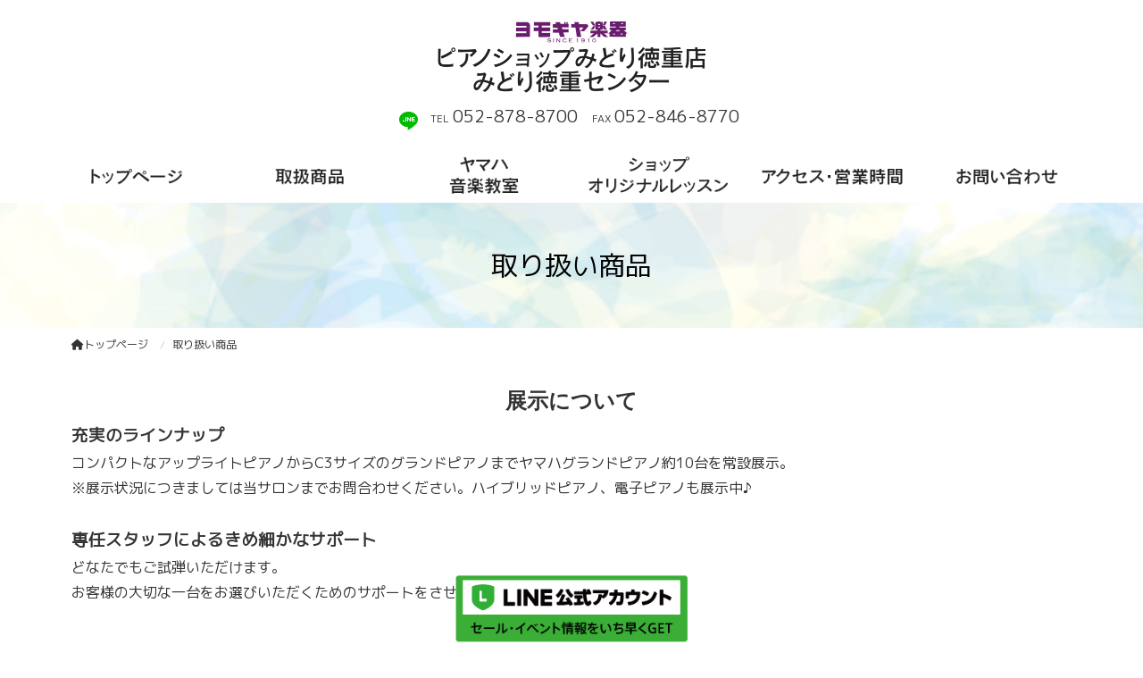

--- FILE ---
content_type: text/html; charset=UTF-8
request_url: https://tokushige.yomogiya-classes.com/products/
body_size: 13318
content:
<!DOCTYPE html>
<html lang="jp">
    <head prefix="og: http://ogp.me/ns# fb: http://ogp.me/ns/fb# article: http://ogp.me/ns/article#">
    <meta http-equiv="content-type" content="text/html; charset=UTF-8">

    <meta charset="UTF-8" />
    <meta http-equiv="X-UA-Compatible" content="IE=edge">
    <meta content="width=device-width, initial-scale=1, shrink-to-fit=no, viewport-fit=cover" name="viewport">
    <meta http-equiv="cleartype" content="on">

    <meta property="og:type" content="article" />

    <title>取り扱い商品 | みどり徳重センター ヨモギヤ楽器|ピアノショップみどり徳重店|ヤマハ音楽教室|オリジナル音楽レッスン|鍵盤楽器 ピアノ・エレクトーン アコースティックピアノ、電子ピアノ、エレクトーン、キーボードなどをご紹介。お客様のご環境・ご予算に応じた最適な１台をご提案いたします。 一覧はこちら 中古・新品特価</title>

    <meta property="og:title" content="取り扱い商品 | みどり徳重センター ヨモギヤ楽器|ピアノショップみどり徳重店|ヤマハ音楽教室|オリジナル音楽レッスン|鍵盤楽器 ピアノ・エレクトーン アコースティックピアノ、電子ピアノ、エレクトーン、キーボードなどをご紹介。お客様のご環境・ご予算に応じた最適な１台をご提案いたします。 一覧はこちら 中古・新品特価">
    <meta name="twitter:title" content="取り扱い商品 | みどり徳重センター ヨモギヤ楽器|ピアノショップみどり徳重店|ヤマハ音楽教室|オリジナル音楽レッスン|鍵盤楽器 ピアノ・エレクトーン アコースティックピアノ、電子ピアノ、エレクトーン、キーボードなどをご紹介。お客様のご環境・ご予算に応じた最適な１台をご提案いたします。 一覧はこちら 中古・新品特価">
    <meta itemprop="headline" content="取り扱い商品 | みどり徳重センター ヨモギヤ楽器|ピアノショップみどり徳重店|ヤマハ音楽教室|オリジナル音楽レッスン|鍵盤楽器 ピアノ・エレクトーン アコースティックピアノ、電子ピアノ、エレクトーン、キーボードなどをご紹介。お客様のご環境・ご予算に応じた最適な１台をご提案いたします。 一覧はこちら 中古・新品特価">
    <meta itemprop="name" content="取り扱い商品 | みどり徳重センター ヨモギヤ楽器|ピアノショップみどり徳重店|ヤマハ音楽教室|オリジナル音楽レッスン|鍵盤楽器 ピアノ・エレクトーン アコースティックピアノ、電子ピアノ、エレクトーン、キーボードなどをご紹介。お客様のご環境・ご予算に応じた最適な１台をご提案いたします。 一覧はこちら 中古・新品特価">

    <meta name="description" content="みどり徳重センター ヨモギヤ楽器|ピアノショップみどり徳重店|ヤマハ音楽教室|オリジナル音楽レッスン|鍵盤楽器 ピアノ・エレクトーン アコースティックピアノ、電子ピアノ、エレクトーン、キーボードなどをご紹介。お客様のご環境・ご予算に応じた最適な１台をご提案いたします。" />
    <meta property="og:description" content="みどり徳重センター ヨモギヤ楽器|ピアノショップみどり徳重店|ヤマハ音楽教室|オリジナル音楽レッスン|鍵盤楽器 ピアノ・エレクトーン アコースティックピアノ、電子ピアノ、エレクトーン、キーボードなどをご紹介。お客様のご環境・ご予算に応じた最適な１台をご提案いたします。" />
    <meta itemprop="description" content="みどり徳重センター ヨモギヤ楽器|ピアノショップみどり徳重店|ヤマハ音楽教室|オリジナル音楽レッスン|鍵盤楽器 ピアノ・エレクトーン アコースティックピアノ、電子ピアノ、エレクトーン、キーボードなどをご紹介。お客様のご環境・ご予算に応じた最適な１台をご提案いたします。" />


    <meta name="keywords" content="ヨモギヤ楽器,みどり徳重店,みどり徳重センター,ヤマハ音楽教室,鍵盤楽器 ピアノ・エレクトーン">
    <meta itemprop="keywords" content="ヨモギヤ楽器,みどり徳重店,みどり徳重センター,ヤマハ音楽教室,鍵盤楽器 ピアノ・エレクトーン">

    <meta content="みどり徳重センター ヨモギヤ楽器|ピアノショップみどり徳重店|ヤマハ音楽教室|オリジナル音楽レッスン|鍵盤楽器 ピアノ・エレクトーン アコースティックピアノ、電子ピアノ、エレクトーン、キーボードなどを" name="author" itemprop="author">
    <meta content="みどり徳重センター ヨモギヤ楽器|ピアノショップみどり徳重店|ヤマハ音楽教室|オリジナル音楽レッスン|鍵盤楽器 ピアノ・エレクトーン アコースティックピアノ、電子ピアノ、エレクトーン、キーボードなどを" name="copyright" itemprop="copyrightHolder">

<meta content="ja_JP" property="og:locale">

<meta content="みどり徳重センター ヨモギヤ楽器|ピアノショップみどり徳重店|ヤマハ音楽教室|オリジナル音楽レッスン|鍵盤楽器 ピアノ・エレクトーン アコースティックピアノ、電子ピアノ、エレクトーン、キーボードなどをご紹介。お客様のご環境・ご予算に応じた最適な１台をご提案いたします。 一覧はこちら 中古・新品特価" property="og:site_name">
<meta content="tokushige.yomogiya-classes.com/products/" property="og:url">
<meta content="https://tokushige.yomogiya-classes.com/cms/wp-content/uploads/2019/11/logp.png" property="og:image">
<meta content="https://tokushige.yomogiya-classes.com/cms/wp-content/uploads/2019/11/logp.png" itemprop="image">

<meta name="thumbnail" content="https://tokushige.yomogiya-classes.com/cms/wp-content/uploads/2019/11/logp.png" />
<meta property="og:image" content="https://tokushige.yomogiya-classes.com/cms/wp-content/uploads/2019/11/logp.png" />
<meta property="og:image:secure_url" content="https://tokushige.yomogiya-classes.com/cms/wp-content/uploads/2019/11/logp.png" name="twitter:image">
<meta property="og:image:width" content="600" />
<meta property="og:image:height" content="167" />

<meta content="https://tokushige.yomogiya-classes.com/" name="twitter:domain">
<meta content="summary_large_image" name="twitter:card">

<meta property="article:modified_time" content="2023-03-19T18:22:05+09:00" />
<meta name="twitter:card" content="summary" />
<meta name="twitter:domain" content="https://tokushige.yomogiya-classes.com/" />
<meta name="twitter:description" content="みどり徳重センター ヨモギヤ楽器|ピアノショップみどり徳重店|ヤマハ音楽教室|オリジナル音楽レッスン|鍵盤楽器 ピアノ・エレクトーン アコースティックピアノ、電子ピアノ、エレクトーン、キーボードなどをご紹介。お客様のご環境・ご予算に応じた最適な１台をご提案いたします。" />
<meta name="twitter:image" content="https://tokushige.yomogiya-classes.com/cms/wp-content/uploads/2019/11/logp.png" />

<meta name='robots' content='max-image-preview:large' />
<script type="text/javascript">
window._wpemojiSettings = {"baseUrl":"https:\/\/s.w.org\/images\/core\/emoji\/14.0.0\/72x72\/","ext":".png","svgUrl":"https:\/\/s.w.org\/images\/core\/emoji\/14.0.0\/svg\/","svgExt":".svg","source":{"concatemoji":"https:\/\/tokushige.yomogiya-classes.com\/cms\/wp-includes\/js\/wp-emoji-release.min.js?ver=6.2.8"}};
/*! This file is auto-generated */
!function(e,a,t){var n,r,o,i=a.createElement("canvas"),p=i.getContext&&i.getContext("2d");function s(e,t){p.clearRect(0,0,i.width,i.height),p.fillText(e,0,0);e=i.toDataURL();return p.clearRect(0,0,i.width,i.height),p.fillText(t,0,0),e===i.toDataURL()}function c(e){var t=a.createElement("script");t.src=e,t.defer=t.type="text/javascript",a.getElementsByTagName("head")[0].appendChild(t)}for(o=Array("flag","emoji"),t.supports={everything:!0,everythingExceptFlag:!0},r=0;r<o.length;r++)t.supports[o[r]]=function(e){if(p&&p.fillText)switch(p.textBaseline="top",p.font="600 32px Arial",e){case"flag":return s("\ud83c\udff3\ufe0f\u200d\u26a7\ufe0f","\ud83c\udff3\ufe0f\u200b\u26a7\ufe0f")?!1:!s("\ud83c\uddfa\ud83c\uddf3","\ud83c\uddfa\u200b\ud83c\uddf3")&&!s("\ud83c\udff4\udb40\udc67\udb40\udc62\udb40\udc65\udb40\udc6e\udb40\udc67\udb40\udc7f","\ud83c\udff4\u200b\udb40\udc67\u200b\udb40\udc62\u200b\udb40\udc65\u200b\udb40\udc6e\u200b\udb40\udc67\u200b\udb40\udc7f");case"emoji":return!s("\ud83e\udef1\ud83c\udffb\u200d\ud83e\udef2\ud83c\udfff","\ud83e\udef1\ud83c\udffb\u200b\ud83e\udef2\ud83c\udfff")}return!1}(o[r]),t.supports.everything=t.supports.everything&&t.supports[o[r]],"flag"!==o[r]&&(t.supports.everythingExceptFlag=t.supports.everythingExceptFlag&&t.supports[o[r]]);t.supports.everythingExceptFlag=t.supports.everythingExceptFlag&&!t.supports.flag,t.DOMReady=!1,t.readyCallback=function(){t.DOMReady=!0},t.supports.everything||(n=function(){t.readyCallback()},a.addEventListener?(a.addEventListener("DOMContentLoaded",n,!1),e.addEventListener("load",n,!1)):(e.attachEvent("onload",n),a.attachEvent("onreadystatechange",function(){"complete"===a.readyState&&t.readyCallback()})),(e=t.source||{}).concatemoji?c(e.concatemoji):e.wpemoji&&e.twemoji&&(c(e.twemoji),c(e.wpemoji)))}(window,document,window._wpemojiSettings);
</script>
<style type="text/css">
img.wp-smiley,
img.emoji {
	display: inline !important;
	border: none !important;
	box-shadow: none !important;
	height: 1em !important;
	width: 1em !important;
	margin: 0 0.07em !important;
	vertical-align: -0.1em !important;
	background: none !important;
	padding: 0 !important;
}
</style>
	<link rel='stylesheet' id='wp-block-library-css' href='https://tokushige.yomogiya-classes.com/cms/wp-includes/css/dist/block-library/style.min.css?ver=6.2.8' type='text/css' media='all' />
<link rel='stylesheet' id='classic-theme-styles-css' href='https://tokushige.yomogiya-classes.com/cms/wp-includes/css/classic-themes.min.css?ver=6.2.8' type='text/css' media='all' />
<style id='global-styles-inline-css' type='text/css'>
body{--wp--preset--color--black: #000000;--wp--preset--color--cyan-bluish-gray: #abb8c3;--wp--preset--color--white: #ffffff;--wp--preset--color--pale-pink: #f78da7;--wp--preset--color--vivid-red: #cf2e2e;--wp--preset--color--luminous-vivid-orange: #ff6900;--wp--preset--color--luminous-vivid-amber: #fcb900;--wp--preset--color--light-green-cyan: #7bdcb5;--wp--preset--color--vivid-green-cyan: #00d084;--wp--preset--color--pale-cyan-blue: #8ed1fc;--wp--preset--color--vivid-cyan-blue: #0693e3;--wp--preset--color--vivid-purple: #9b51e0;--wp--preset--gradient--vivid-cyan-blue-to-vivid-purple: linear-gradient(135deg,rgba(6,147,227,1) 0%,rgb(155,81,224) 100%);--wp--preset--gradient--light-green-cyan-to-vivid-green-cyan: linear-gradient(135deg,rgb(122,220,180) 0%,rgb(0,208,130) 100%);--wp--preset--gradient--luminous-vivid-amber-to-luminous-vivid-orange: linear-gradient(135deg,rgba(252,185,0,1) 0%,rgba(255,105,0,1) 100%);--wp--preset--gradient--luminous-vivid-orange-to-vivid-red: linear-gradient(135deg,rgba(255,105,0,1) 0%,rgb(207,46,46) 100%);--wp--preset--gradient--very-light-gray-to-cyan-bluish-gray: linear-gradient(135deg,rgb(238,238,238) 0%,rgb(169,184,195) 100%);--wp--preset--gradient--cool-to-warm-spectrum: linear-gradient(135deg,rgb(74,234,220) 0%,rgb(151,120,209) 20%,rgb(207,42,186) 40%,rgb(238,44,130) 60%,rgb(251,105,98) 80%,rgb(254,248,76) 100%);--wp--preset--gradient--blush-light-purple: linear-gradient(135deg,rgb(255,206,236) 0%,rgb(152,150,240) 100%);--wp--preset--gradient--blush-bordeaux: linear-gradient(135deg,rgb(254,205,165) 0%,rgb(254,45,45) 50%,rgb(107,0,62) 100%);--wp--preset--gradient--luminous-dusk: linear-gradient(135deg,rgb(255,203,112) 0%,rgb(199,81,192) 50%,rgb(65,88,208) 100%);--wp--preset--gradient--pale-ocean: linear-gradient(135deg,rgb(255,245,203) 0%,rgb(182,227,212) 50%,rgb(51,167,181) 100%);--wp--preset--gradient--electric-grass: linear-gradient(135deg,rgb(202,248,128) 0%,rgb(113,206,126) 100%);--wp--preset--gradient--midnight: linear-gradient(135deg,rgb(2,3,129) 0%,rgb(40,116,252) 100%);--wp--preset--duotone--dark-grayscale: url('#wp-duotone-dark-grayscale');--wp--preset--duotone--grayscale: url('#wp-duotone-grayscale');--wp--preset--duotone--purple-yellow: url('#wp-duotone-purple-yellow');--wp--preset--duotone--blue-red: url('#wp-duotone-blue-red');--wp--preset--duotone--midnight: url('#wp-duotone-midnight');--wp--preset--duotone--magenta-yellow: url('#wp-duotone-magenta-yellow');--wp--preset--duotone--purple-green: url('#wp-duotone-purple-green');--wp--preset--duotone--blue-orange: url('#wp-duotone-blue-orange');--wp--preset--font-size--small: 13px;--wp--preset--font-size--medium: 20px;--wp--preset--font-size--large: 36px;--wp--preset--font-size--x-large: 42px;--wp--preset--spacing--20: 0.44rem;--wp--preset--spacing--30: 0.67rem;--wp--preset--spacing--40: 1rem;--wp--preset--spacing--50: 1.5rem;--wp--preset--spacing--60: 2.25rem;--wp--preset--spacing--70: 3.38rem;--wp--preset--spacing--80: 5.06rem;--wp--preset--shadow--natural: 6px 6px 9px rgba(0, 0, 0, 0.2);--wp--preset--shadow--deep: 12px 12px 50px rgba(0, 0, 0, 0.4);--wp--preset--shadow--sharp: 6px 6px 0px rgba(0, 0, 0, 0.2);--wp--preset--shadow--outlined: 6px 6px 0px -3px rgba(255, 255, 255, 1), 6px 6px rgba(0, 0, 0, 1);--wp--preset--shadow--crisp: 6px 6px 0px rgba(0, 0, 0, 1);}:where(.is-layout-flex){gap: 0.5em;}body .is-layout-flow > .alignleft{float: left;margin-inline-start: 0;margin-inline-end: 2em;}body .is-layout-flow > .alignright{float: right;margin-inline-start: 2em;margin-inline-end: 0;}body .is-layout-flow > .aligncenter{margin-left: auto !important;margin-right: auto !important;}body .is-layout-constrained > .alignleft{float: left;margin-inline-start: 0;margin-inline-end: 2em;}body .is-layout-constrained > .alignright{float: right;margin-inline-start: 2em;margin-inline-end: 0;}body .is-layout-constrained > .aligncenter{margin-left: auto !important;margin-right: auto !important;}body .is-layout-constrained > :where(:not(.alignleft):not(.alignright):not(.alignfull)){max-width: var(--wp--style--global--content-size);margin-left: auto !important;margin-right: auto !important;}body .is-layout-constrained > .alignwide{max-width: var(--wp--style--global--wide-size);}body .is-layout-flex{display: flex;}body .is-layout-flex{flex-wrap: wrap;align-items: center;}body .is-layout-flex > *{margin: 0;}:where(.wp-block-columns.is-layout-flex){gap: 2em;}.has-black-color{color: var(--wp--preset--color--black) !important;}.has-cyan-bluish-gray-color{color: var(--wp--preset--color--cyan-bluish-gray) !important;}.has-white-color{color: var(--wp--preset--color--white) !important;}.has-pale-pink-color{color: var(--wp--preset--color--pale-pink) !important;}.has-vivid-red-color{color: var(--wp--preset--color--vivid-red) !important;}.has-luminous-vivid-orange-color{color: var(--wp--preset--color--luminous-vivid-orange) !important;}.has-luminous-vivid-amber-color{color: var(--wp--preset--color--luminous-vivid-amber) !important;}.has-light-green-cyan-color{color: var(--wp--preset--color--light-green-cyan) !important;}.has-vivid-green-cyan-color{color: var(--wp--preset--color--vivid-green-cyan) !important;}.has-pale-cyan-blue-color{color: var(--wp--preset--color--pale-cyan-blue) !important;}.has-vivid-cyan-blue-color{color: var(--wp--preset--color--vivid-cyan-blue) !important;}.has-vivid-purple-color{color: var(--wp--preset--color--vivid-purple) !important;}.has-black-background-color{background-color: var(--wp--preset--color--black) !important;}.has-cyan-bluish-gray-background-color{background-color: var(--wp--preset--color--cyan-bluish-gray) !important;}.has-white-background-color{background-color: var(--wp--preset--color--white) !important;}.has-pale-pink-background-color{background-color: var(--wp--preset--color--pale-pink) !important;}.has-vivid-red-background-color{background-color: var(--wp--preset--color--vivid-red) !important;}.has-luminous-vivid-orange-background-color{background-color: var(--wp--preset--color--luminous-vivid-orange) !important;}.has-luminous-vivid-amber-background-color{background-color: var(--wp--preset--color--luminous-vivid-amber) !important;}.has-light-green-cyan-background-color{background-color: var(--wp--preset--color--light-green-cyan) !important;}.has-vivid-green-cyan-background-color{background-color: var(--wp--preset--color--vivid-green-cyan) !important;}.has-pale-cyan-blue-background-color{background-color: var(--wp--preset--color--pale-cyan-blue) !important;}.has-vivid-cyan-blue-background-color{background-color: var(--wp--preset--color--vivid-cyan-blue) !important;}.has-vivid-purple-background-color{background-color: var(--wp--preset--color--vivid-purple) !important;}.has-black-border-color{border-color: var(--wp--preset--color--black) !important;}.has-cyan-bluish-gray-border-color{border-color: var(--wp--preset--color--cyan-bluish-gray) !important;}.has-white-border-color{border-color: var(--wp--preset--color--white) !important;}.has-pale-pink-border-color{border-color: var(--wp--preset--color--pale-pink) !important;}.has-vivid-red-border-color{border-color: var(--wp--preset--color--vivid-red) !important;}.has-luminous-vivid-orange-border-color{border-color: var(--wp--preset--color--luminous-vivid-orange) !important;}.has-luminous-vivid-amber-border-color{border-color: var(--wp--preset--color--luminous-vivid-amber) !important;}.has-light-green-cyan-border-color{border-color: var(--wp--preset--color--light-green-cyan) !important;}.has-vivid-green-cyan-border-color{border-color: var(--wp--preset--color--vivid-green-cyan) !important;}.has-pale-cyan-blue-border-color{border-color: var(--wp--preset--color--pale-cyan-blue) !important;}.has-vivid-cyan-blue-border-color{border-color: var(--wp--preset--color--vivid-cyan-blue) !important;}.has-vivid-purple-border-color{border-color: var(--wp--preset--color--vivid-purple) !important;}.has-vivid-cyan-blue-to-vivid-purple-gradient-background{background: var(--wp--preset--gradient--vivid-cyan-blue-to-vivid-purple) !important;}.has-light-green-cyan-to-vivid-green-cyan-gradient-background{background: var(--wp--preset--gradient--light-green-cyan-to-vivid-green-cyan) !important;}.has-luminous-vivid-amber-to-luminous-vivid-orange-gradient-background{background: var(--wp--preset--gradient--luminous-vivid-amber-to-luminous-vivid-orange) !important;}.has-luminous-vivid-orange-to-vivid-red-gradient-background{background: var(--wp--preset--gradient--luminous-vivid-orange-to-vivid-red) !important;}.has-very-light-gray-to-cyan-bluish-gray-gradient-background{background: var(--wp--preset--gradient--very-light-gray-to-cyan-bluish-gray) !important;}.has-cool-to-warm-spectrum-gradient-background{background: var(--wp--preset--gradient--cool-to-warm-spectrum) !important;}.has-blush-light-purple-gradient-background{background: var(--wp--preset--gradient--blush-light-purple) !important;}.has-blush-bordeaux-gradient-background{background: var(--wp--preset--gradient--blush-bordeaux) !important;}.has-luminous-dusk-gradient-background{background: var(--wp--preset--gradient--luminous-dusk) !important;}.has-pale-ocean-gradient-background{background: var(--wp--preset--gradient--pale-ocean) !important;}.has-electric-grass-gradient-background{background: var(--wp--preset--gradient--electric-grass) !important;}.has-midnight-gradient-background{background: var(--wp--preset--gradient--midnight) !important;}.has-small-font-size{font-size: var(--wp--preset--font-size--small) !important;}.has-medium-font-size{font-size: var(--wp--preset--font-size--medium) !important;}.has-large-font-size{font-size: var(--wp--preset--font-size--large) !important;}.has-x-large-font-size{font-size: var(--wp--preset--font-size--x-large) !important;}
.wp-block-navigation a:where(:not(.wp-element-button)){color: inherit;}
:where(.wp-block-columns.is-layout-flex){gap: 2em;}
.wp-block-pullquote{font-size: 1.5em;line-height: 1.6;}
</style>
<link rel='stylesheet' id='contact-form-7-css' href='https://tokushige.yomogiya-classes.com/cms/wp-content/plugins/contact-form-7/includes/css/styles.css?ver=5.7.6' type='text/css' media='all' />
<script type='text/javascript' src='https://tokushige.yomogiya-classes.com/cms/wp-includes/js/jquery/jquery.min.js?ver=3.6.4' id='jquery-core-js'></script>
<script type='text/javascript' src='https://tokushige.yomogiya-classes.com/cms/wp-includes/js/jquery/jquery-migrate.min.js?ver=3.4.0' id='jquery-migrate-js'></script>
<link rel="EditURI" type="application/rsd+xml" title="RSD" href="https://tokushige.yomogiya-classes.com/cms/xmlrpc.php?rsd" />
<link rel="wlwmanifest" type="application/wlwmanifest+xml" href="https://tokushige.yomogiya-classes.com/cms/wp-includes/wlwmanifest.xml" />
<link rel="canonical" href="https://tokushige.yomogiya-classes.com/products/" />
<link rel='shortlink' href='https://tokushige.yomogiya-classes.com/?p=981' />

    <link rel="shortcut icon" href="https://tokushige.yomogiya-classes.com/cms/wp-content/uploads/2019/09/favicon.ico">

    <link href="//www.pc-exp.com/common/css/jquery.bxslider.css" rel="stylesheet">
    <link href="//www.pc-exp.com/common/vender/slick/slick-theme.css" rel="stylesheet">
    <link href="//www.pc-exp.com/common/vender/slick/slick.css" rel="stylesheet">
    <link href="//www.pc-exp.com/common/vender/superslides/dist/stylesheets/superslides.css" rel="stylesheet">
    <link rel="stylesheet" href="//code.jquery.com/ui/1.12.1/themes/base/jquery-ui.css">
    <link rel="stylesheet" href="https://tokushige.yomogiya-classes.com/cms/wp-content/themes/demo02/style.css?tv=6.18.9" type="text/css">
    <link rel="stylesheet" href="//www.pc-exp.com/common/css/header/type003.css?tv=6.6.3" type="text/css">
    <link rel="stylesheet" href="https://tokushige.yomogiya-classes.com/cms/wp-content/themes/demo02/css/ligature-symbols.css" type="text/css">
    <link rel="stylesheet" href="//www.pc-exp.com/common/css/common_overwrite01.css" type="text/css">
    <link href="https://fonts.googleapis.com/css?family=M+PLUS+1p&display=swap" rel="stylesheet">

    <link href="https://fonts.googleapis.com/css?family=Dancing+Script|Open+Sans+Condensed:300" rel="stylesheet">
    <link rel="stylesheet" href="//www.pc-exp.com/common/css/effect.css" type="text/css">
    <!-- iOS/Android-->
        <!--
        <meta name="mobile-web-app-capable" content="yes">
        <link rel="icon" sizes="196x196" href="">
        <link rel="apple-touch-icon" sizes="152x152" href="">
        -->
    <!--  for ie8 -->
    <!--[if lt IE 9]>
    <script src="//cdn.jsdelivr.net/html5shiv/3.7.2/html5shiv.min.js"></script>
    <script src="//cdnjs.cloudflare.com/ajax/libs/respond.js/1.4.2/respond.min.js"></script>
    <![endif]-->
    <!-- Include all compiled plugins (below), or include individual files as needed -->
<style type="text/css">
#navbar, .h002_sp{
    background-color: #6a1e6d;
    border-bottom: #6a1e6d 2px solid;
}
.f005, .f006, .copyright, .f005:before{
    background-color: #6a1e6d;
}

@media (min-width: 768px){
    #h002 li{
        border-left: solid #6a1e6d 1px;
    }
    .h002_sideline{
        border-right: solid #6a1e6d 1px;
    }
    #h002>li>ul>li a:hover{
        background-color: #6a1e6d;
    }
}

h2.z008 {
    border-left: solid #6a1e6d 2px;
}
.advantage001 ol>li:before, .service001_02 h3{
    color:#6a1e6d;
}
.advantage001 dt:after, .privacy001 dt:after, .service001_02 h3:before,h3.z009::after, .c001 h3:after, .c002 h3:after, .c003 h3:after, .c004 h3:after, .c005 h3:after{
    background-color: #6a1e6d;
}
h3.z009:before, .c001 h3:before, .c002 h3:before, .c003 h3:before, .c004 h3:before, .c005 h3:before{
    color: #6a1e6d;
}
.index002_02 dl dd a.btn:hover, .index002_01 a.btn:hover {
    text-decoration: none;
    color: ;
    background-color: #6a1e6d;
}
.index002_02 dl dd a.btn, .index002_01 a.btn{
    box-shadow: 0px 0px 0px 1px #6a1e6d;
    -moz-box-shadow: 0px 0px 0px 1px #6a1e6d;
    -webkit-box-shadow: 0px 0px 0px 1px #6a1e6d;
}
.con_001_05, .container_faq_02 dt, .container_faq_02 dd{
    border:1px solid #6a1e6d;
}
.con_001_05:hover, .container_faq_02 dt{
    background-color: #6a1e6d;
}
.archive_pager .current>.page-item{
    background-color: #6a1e6d;
}
.belt_001 hr{
    border-top: 2px solid #6a1e6d;
}
.contact003_01 .btn-primary {
}
</style>
<style type="text/css">
body{
    color: #333333;
}
a:link { color:#333333; }
a:visited { color:#333333; }
a:active {
    color:#333333;
 }
#sbc-calendar table thead th, #sbc-calendar tr td{
    color: #333333;
}
 ul#h002>li>a:link, ul#h002>li>a:visited, div.h002_sp>a:link, div.h002_sp>a:visited {
    color:#000000 !important;
}
.index002_02 dl dd a.btn:hover, .index002_01 a.btn:hover {
    color: #000000;
}
.container_faq_02 dt {
    color:#000000;
}

.h006 {
    color: #999999;
}
  .f005, .f006, .copyright, .f005:before, .f005 a, .copyright{
    color:#ffffff;
}
 #sbc-calendar .sbc-navigation select {
    color: #333;
}

.f006 a:link {
    color: #ffffff !important;
}
@media screen and (max-width: 767px) {
#h002>li>a:link, #h002>li>a:visited, .h002_sp>a:link, .h002_sp>a:visited {
    color: #ffffff;
}
.h002_sp, .h002_sp>a:link, .h002_sp>a:visited {
    color: #ffffff;
}
}
</style>
<!-- Global site tag (gtag.js) - Google Analytics -->
<script async src="https://www.googletagmanager.com/gtag/js?id=UA-86398124-35"></script>
<script>
  window.dataLayer = window.dataLayer || [];
  function gtag(){dataLayer.push(arguments);}
  gtag('js', new Date());

  gtag('config', 'UA-86398124-35');
</script>
<meta name="msvalidate.01" content="91C339E579D8325A4C092542D6419311" /><style type="text/css">
.h009 li:before{
    color: #333333;
}
.h012 li:before{
    color: #333333;
}
</style>
<style type="text/css">
</style>
</head>
<body class="wf-mplus1p">
<script type="text/javascript">
jQuery(document).ready(function($){
    $(function() {
        $('.h002_sp').on('click', function() {
            if($('.h002_sp').hasClass('close')){
                $('.h002_sp').removeClass('close');
                $("#navbar").removeClass('open');

                if( $('.h008').hasClass('h008_02') ){
                    $('.h008').removeClass('close');
                    $('.h008').children().not('.h102').each(function(){
                        $(this).removeClass('h008_03');
                    });
                }
                if($('header').hasClass('h_type003_02')){
                    $('header').removeClass('h_type003_02_close');
                }
            }else{
                $('.h002_sp').addClass('close');
                $("#navbar").addClass('open');
                if( $('.h008').hasClass('h008_02') ){
                    $('.h008').addClass('close');
                    $('.h008').children().not('.h102').each(function(){
                        $(this).addClass('h008_03');
                    });
                }
                if($('header').hasClass('h_type003_02')){
                    $('header').addClass('h_type003_02_close');
                }
            }
        });
    });
});
</script>

<header class="header h_type003  vd_no_fixed ">
    <div id="h001" class="container clearfix">
        
        <div class="h008  h008_01 ">
            <div class="col-sm-12 col-xs-12 text-center">
                <div class="row">
                    <h1 class="h1_v2"><a href="https://tokushige.yomogiya-classes.com/">
                                            <img src="https://tokushige.yomogiya-classes.com/cms/wp-content/uploads/2019/11/logp.png" class="logo_pc logo img-responsive center-block hidden-xs" alt="みどり徳重センター ヨモギヤ楽器|ピアノショップみどり徳重店|ヤマハ音楽教室|オリジナル音楽レッスン|鍵盤楽器 ピアノ・エレクトーン アコースティックピアノ、電子ピアノ、エレクトーン、キーボードなどをご紹介。お客様のご環境・ご予算に応じた最適な１台をご提案いたします。 一覧はこちら 中古・新品特価">
                                                    <img src="https://tokushige.yomogiya-classes.com/cms/wp-content/uploads/2019/11/logp.png" class="logo_sp logo img-responsive visible-xs logo_center" alt="みどり徳重センター ヨモギヤ楽器|ピアノショップみどり徳重店|ヤマハ音楽教室|オリジナル音楽レッスン|鍵盤楽器 ピアノ・エレクトーン アコースティックピアノ、電子ピアノ、エレクトーン、キーボードなどをご紹介。お客様のご環境・ご予算に応じた最適な１台をご提案いたします。 一覧はこちら 中古・新品特価">
                                                                    </a>
                    </h1>
                </div>
            </div>
                        <div class="col-sm-12 h014">
                <div class="">
                                    </div>
            </div>
                    <div class="h102">
                            <div class="h002_sp text-center" >
                    <a href="#">
                            <div class="h002_sp_02">
                            <span></span>
                        </div>
                                                <p class="text-center center-block">menu</p>
                    </a>
                    </div>
            </div>
            <div class="col-xs-12 visible-xs h011">
                            <div class="row h011_01">
                    <div class="col-xs-12 text-center visible-xs h010">TEL:<a href="tel:052-878-8700">052-878-8700</a></div>
                </div>
                            <div class="h011_01 h011_new">
                    <div class="col-xs-12">
                        <ul class="list-inline visible-xs h007 ">
                                                                                                                                                                        <li>
                                <a href="http://nav.cx/uuavEUn" class="lsf-icon line" title="line"></a>
                            </li>
                                                    </ul>
                    </div>
                </div>
                        </div>
            <div class="hidden-xs col-xs-12 h015">

                                <div class="h004 h004_new">
                    <ul class="list-inline">
                                                                                                            <li>
                            <a href="http://nav.cx/uuavEUn" class="lsf-icon line" title="line"></a>
                        </li>
                                            </ul>
                </div>
                            <div class="h005 text-center">
                    <ul class="list-inline">
                                                <li><span>TEL</span><a href="tel:052-878-8700">052-878-8700</a></li>
                                                                        <li class="h005_01"><span>FAX</span>052-846-8770</li>
                                            </ul>
                </div>

                            </div>
        </div>
    </div>    <div class="clearfix"></div>
    <div id="navbar" class="container-fluid navbar-collapse ">
        <div>
            <nav class="container">
                <!--メインメニュー-->
                <ul id="h002" class="text-center navbar-nav">
                    
                    <li class=" ">
                        <a class="h002_02_hover" href="https://tokushige.yomogiya-classes.com"   ><img class="vd_disp_upper_md img-responsive center-block" src="https://tokushige.yomogiya-classes.com/cms/wp-content/uploads/2019/09/01main_a.png" alt="トップページ"><img style="display: none;" class="vd_disp_upper_md img-responsive center-block" src="https://tokushige.yomogiya-classes.com/cms/wp-content/uploads/2019/09/01main_b.png" alt="トップページ"><span class="h002_03 ">トップページ</span></a>

                                            </li>
                
                    <li class=" ">
                        <a class="h002_02_hover" href="https://tokushige.yomogiya-classes.com/products/"   ><img class="vd_disp_upper_md img-responsive center-block" src="https://tokushige.yomogiya-classes.com/cms/wp-content/uploads/2019/11/bb.png" alt="取扱商品"><img style="display: none;" class="vd_disp_upper_md img-responsive center-block" src="https://tokushige.yomogiya-classes.com/cms/wp-content/uploads/2019/11/aa.png" alt="取扱商品"><span class="h002_03 ">取扱商品</span></a>

                                            </li>
                
                    <li class=" ">
                        <a class="h002_02_hover" href="https://tokushige.yomogiya-classes.com/#con_2_7"   ><img class="vd_disp_upper_md img-responsive center-block" src="https://tokushige.yomogiya-classes.com/cms/wp-content/uploads/2019/09/02main_a.png" alt="ヤマハの音楽教室"><img style="display: none;" class="vd_disp_upper_md img-responsive center-block" src="https://tokushige.yomogiya-classes.com/cms/wp-content/uploads/2019/09/02main_b.png" alt="ヤマハの音楽教室"><span class="h002_03 ">ヤマハの音楽教室</span></a>

                                            </li>
                
                    <li class=" ">
                        <a class="h002_02_hover" href="https://tokushige.yomogiya-classes.com/#con_2_8"   ><img class="vd_disp_upper_md img-responsive center-block" src="https://tokushige.yomogiya-classes.com/cms/wp-content/uploads/2019/09/05main_a.png" alt="ショップオリジナルレッスン"><img style="display: none;" class="vd_disp_upper_md img-responsive center-block" src="https://tokushige.yomogiya-classes.com/cms/wp-content/uploads/2019/09/05main_b.png" alt="ショップオリジナルレッスン"><span class="h002_03 ">ショップオリジナルレッスン</span></a>

                                            </li>
                
                    <li class=" ">
                        <a class="h002_02_hover" href="https://tokushige.yomogiya-classes.com/access/"   ><img class="vd_disp_upper_md img-responsive center-block" src="https://tokushige.yomogiya-classes.com/cms/wp-content/uploads/2019/09/08main_a.png" alt="アクセス・営業時間"><img style="display: none;" class="vd_disp_upper_md img-responsive center-block" src="https://tokushige.yomogiya-classes.com/cms/wp-content/uploads/2019/09/08main_b.png" alt="アクセス・営業時間"><span class="h002_03 ">アクセス・営業時間</span></a>

                                            </li>
                                                    <li><a class="h002_02_hover" href="https://www.yomogiya.co.jp/contact/" target="_blank" ><img class="vd_disp_upper_md img-responsive center-block" src="https://tokushige.yomogiya-classes.com/cms/wp-content/uploads/2019/09/07main_a.png" alt="お問い合わせ"><img style="display: none;" class="vd_disp_upper_md img-responsive center-block" src="https://tokushige.yomogiya-classes.com/cms/wp-content/uploads/2019/09/07main_b.png" alt="お問い合わせ"><span class="h002_03 ">お問い合わせ</span></a></li>
                                                                </ul>
            </nav>
                            <div class="row h011_01 h011_new visible-xs">
                    <div class="col-xs-12">
                        <ul class="list-inline visible-xs h007 ">
                                                                                                                                                                        <li>
                                <a href="http://nav.cx/uuavEUn" class="lsf-icon line" title="line"></a>
                            </li>
                                                    </ul>
                    </div>
                </div>
                    </div>

        
    </div>

<style type="text/css">
@media screen and (min-width: 992px){
    }
@media screen and (max-width: 991px){
div#navbar {
    background-color: #6a1e6d;
}
 header.header{
    position: static;
}
}
</style>
<style type="text/css">
<!--
img.logo_pc{
    width: 50%;
    max-height: none;
        margin-top: 20px;
}
img.logo_sp{
    max-width: 50%;
}
img.tel_img{
}
img.tel_img_sp{
}
img.fax_img{
}
img.fax_img_sp{
}
img.telfax_other_img{
}
img.telfax_other_img_sp{
}
li.h009_contact1:before{
    vertical-align: middle;
}
.h009_contact1 a{
}
li.h009_contact2:before{
    vertical-align: middle;
}
.h009_contact2 a{
}
li.h009_contact3:before{
    vertical-align: middle;
}
.h009_contact3 a{
}
li.h009_contact4:before{
    vertical-align: middle;
}
.h009_contact4 a{
}
li.h012_lang1:before{
    vertical-align: middle;
}
.h012_lang1 a{
}
li.h012_lang2:before{
    vertical-align: middle;
}
.h012_lang2 a{
}
li.h012_lang3:before{
    vertical-align: middle;
}
.h012_lang3 a{
}
li.h012_lang4:before{
    vertical-align: middle;
}
.h012_lang4 a{
}
-->
</style>
</header>
<div class="wrapper">

<style type="text/css">
<!--

.belt_001 h2, .belt_001 span{
    color: #000000;
    text-align: center;
    display: block;
    width: 100%;
/*    margin-right: -1px; */
}
.belt_001 h2:after, .belt_001 span:after{
    content: ".";
    width: 0;
    font-size: 0;
    color: transparent;
    margin-right: 1px;
}
@media (min-width: 768px){
.belt_001{
    background: url('https://tokushige.yomogiya-classes.com/cms/wp-content/uploads/2019/11/obi.jpg' )  center center;
    background-size: cover;
    background-repeat: no-repeat;
    display: flex;
    flex-direction: column;
    justify-content: center;
    width: 100%;
    height: 140px;
}
}
@media (max-width: 767px){
.belt_001{
    background: url('https://tokushige.yomogiya-classes.com/cms/wp-content/uploads/2019/11/obi.jpg' ) center center;
    background-size: cover;
    background-repeat: no-repeat;
    display: flex;
    flex-direction: column;
    justify-content: center;
    align-items: center;
    width: 100%;
    height: 80px;
}
}
-->
</style>

<div class="belt_001 ">

    <div >
        <h2 class="center-block">取り扱い商品</h2>
        </div>
</div>

<div class="visible-xs sp_header_search">
    </div>

    <div class="container">
        <div class="row">
            <div class="col-xs-12">

    <ul class="breadcrumb list-inline">
        <li><a href="https://tokushige.yomogiya-classes.com/">
    <i class="fa fa-home" aria-hidden="true"></i>トップページ    </a></li>
                <li><span>取り扱い商品</span></li>
            </ul>
            </div>
        </div>
    </div>

    <div class=" main">




<article>
        <section class="pcexp_con_981_1   con_sec_001 v2_con_sec_001 container    " id="con_981_1">
                        
                    <article class="con_sec_002 px-2">
        <p style="text-align: center;"><span style="font-family: 'book antiqua', palatino, serif; font-size: 18pt;"><strong>展示について</strong></span></p>
<p><span style="font-size: 14pt;"><strong>充実のラインナップ</strong></span><br />
コンパクトなアップライトピアノからC3サイズのグランドピアノまでヤマハグランドピアノ約10台を常設展示。<br />
※展示状況につきましては当サロンまでお問合わせください。ハイブリッドピアノ、電子ピアノも展示中♪</p>
<p>&nbsp;</p>
<p><span style="font-size: 14pt;"><strong>専任スタッフによるきめ細かなサポート</strong></span><br />
どなたでもご試弾いただけます。<br />
お客様の大切な一台をお選びいただくためのサポートをさせていただきます。</p>

        </article>
            </section>
    <section class="pcexp_con_981_2   con_sec_001 v2_con_sec_001 container    " id="con_981_2">
                                <h3 class="z009 con_sec_001_01 ">

                                <span>
        店舗展示</span>
        </h3>

                    <article class="con_sec_002 px-2">
                                    <div class="row row-eq-height  ">
                
                        <div class="col-xs-6 col-sm-3 con_001">
                            <div class="con_001_06 con_001_06_1 ">
                                                                                        <div class="con_001_01 ">
                                    <img src="https://tokushige.yomogiya-classes.com/cms/wp-content/uploads/2021/04/b113_pe_a_0001_f.jpg" alt="みどり徳重センター ヨモギヤ楽器|ピアノショップみどり徳重店|ヤマハ音楽教室|オリジナル音楽レッスン|鍵盤楽器 ピアノ・エレクトーン アコースティックピアノ、電子ピアノ、エレクトーン、キーボードなどをご紹介。お客様のご環境・ご予算に応じた最適な１台をご提案いたします。 一覧はこちら 中古・新品特価" class="center-block img-responsive">
                                                                    </div>
                                                                                        <div class="con_001_02">
                                                                            <span class="con_001_03">ｂ113</span>
                                                                                                                <div class="con_001_04 ">
                                        <p>置き場所に困らない、高さ113cmのコンパクトモデル、本物のタッチで練習しましょう。</p>
                                        </div>
                                                                                                        </div>
                                                                                    </div>
                        </div>
                
                        <div class="col-xs-6 col-sm-3 con_001">
                            <div class="con_001_06 con_001_06_1 ">
                                                                                        <div class="con_001_01 ">
                                    <img src="https://tokushige.yomogiya-classes.com/cms/wp-content/uploads/2020/01/b121_pe_SC2_a_0001_2560.jpg" alt="みどり徳重センター ヨモギヤ楽器|ピアノショップみどり徳重店|ヤマハ音楽教室|オリジナル音楽レッスン|鍵盤楽器 ピアノ・エレクトーン アコースティックピアノ、電子ピアノ、エレクトーン、キーボードなどをご紹介。お客様のご環境・ご予算に応じた最適な１台をご提案いたします。 一覧はこちら 中古・新品特価" class="center-block img-responsive">
                                                                    </div>
                                                                                        <div class="con_001_02">
                                                                            <span class="con_001_03">b121SC3</span>
                                                                                                                <div class="con_001_04 ">
                                        <p>音にゆとりと広がりのある121cmモデル。ピアノを奏でる楽しさをもっと身近に。ｂ113と比較試弾できます。展示はサイレント付き</p>
                                        </div>
                                                                                                        </div>
                                                                                    </div>
                        </div>
                
                        <div class="col-xs-6 col-sm-3 con_001">
                            <div class="con_001_06 con_001_06_1 ">
                                                                                        <div class="con_001_01 ">
                                    <img src="https://tokushige.yomogiya-classes.com/cms/wp-content/uploads/2020/01/yu11_TA2_a_0001_2560.jpg" alt="みどり徳重センター ヨモギヤ楽器|ピアノショップみどり徳重店|ヤマハ音楽教室|オリジナル音楽レッスン|鍵盤楽器 ピアノ・エレクトーン アコースティックピアノ、電子ピアノ、エレクトーン、キーボードなどをご紹介。お客様のご環境・ご予算に応じた最適な１台をご提案いたします。 一覧はこちら 中古・新品特価" class="center-block img-responsive">
                                                                    </div>
                                                                                        <div class="con_001_02">
                                                                            <span class="con_001_03">YU11</span>
                                                                                                                <div class="con_001_04 ">
                                        <p>美しい音、コンパクトなフォルムに。ヤマハスタンダードモデル。トランスアコースティックもご試弾いただけます。</p>
                                        </div>
                                                                                                        </div>
                                                                                    </div>
                        </div>
                
                        <div class="col-xs-6 col-sm-3 con_001">
                            <div class="con_001_06 con_001_06_1 ">
                                                                                        <div class="con_001_01 ">
                                    <img src="https://tokushige.yomogiya-classes.com/cms/wp-content/uploads/2020/01/yu33_SH2_a_0001_2560.jpg" alt="みどり徳重センター ヨモギヤ楽器|ピアノショップみどり徳重店|ヤマハ音楽教室|オリジナル音楽レッスン|鍵盤楽器 ピアノ・エレクトーン アコースティックピアノ、電子ピアノ、エレクトーン、キーボードなどをご紹介。お客様のご環境・ご予算に応じた最適な１台をご提案いたします。 一覧はこちら 中古・新品特価" class="center-block img-responsive">
                                                                    </div>
                                                                                        <div class="con_001_02">
                                                                            <span class="con_001_03">YU33SH3</span>
                                                                                                                <div class="con_001_04 ">
                                        <p>高さ131cmの豊かな響き、強弱のレンジの魅力。スタンダードモデル。YU11と比較試弾できます。展示はサイレント付き</p>
<p>&nbsp;</p>
                                        </div>
                                                                                                        </div>
                                                                                    </div>
                        </div>
                
                        <div class="col-xs-6 col-sm-3 con_001">
                            <div class="con_001_06 con_001_06_1 ">
                                                                                        <div class="con_001_01 ">
                                    <img src="https://tokushige.yomogiya-classes.com/cms/wp-content/uploads/2021/04/4avantgrand_NU1X_a_0001_f.jpg" alt="みどり徳重センター ヨモギヤ楽器|ピアノショップみどり徳重店|ヤマハ音楽教室|オリジナル音楽レッスン|鍵盤楽器 ピアノ・エレクトーン アコースティックピアノ、電子ピアノ、エレクトーン、キーボードなどをご紹介。お客様のご環境・ご予算に応じた最適な１台をご提案いたします。 一覧はこちら 中古・新品特価" class="center-block img-responsive">
                                                                    </div>
                                                                                        <div class="con_001_02">
                                                                            <span class="con_001_03">NU1X＆N1X</span>
                                                                                                                <div class="con_001_04 ">
                                        <p>住居環境でアコースティクピアノの音量で弾けない方、本物のタッチに音量調整のできるデジタル機能との融合。まさにハイブリッド。</p>
<p>アコースティックアクション入りのNU１Xと、グランドピアノアクション入りのN1Xがご試弾いただけます。</p>
                                        </div>
                                                                                                        </div>
                                                                                    </div>
                        </div>
                
                        <div class="col-xs-6 col-sm-3 con_001">
                            <div class="con_001_06 con_001_06_1 ">
                                                                                        <div class="con_001_01 ">
                                    <img src="https://tokushige.yomogiya-classes.com/cms/wp-content/uploads/2021/04/4yus1_pe_a_0001_f.jpg" alt="みどり徳重センター ヨモギヤ楽器|ピアノショップみどり徳重店|ヤマハ音楽教室|オリジナル音楽レッスン|鍵盤楽器 ピアノ・エレクトーン アコースティックピアノ、電子ピアノ、エレクトーン、キーボードなどをご紹介。お客様のご環境・ご予算に応じた最適な１台をご提案いたします。 一覧はこちら 中古・新品特価" class="center-block img-responsive">
                                                                    </div>
                                                                                        <div class="con_001_02">
                                                                            <span class="con_001_03">YUS1</span>
                                                                                                                <div class="con_001_04 ">
                                        <p>ヤマハスペシャルモデルの121cmタイプ。最高の音へのこだわりを秘めて。音に直接かかわる材料選びから音つくりは始まります。</p>
                                        </div>
                                                                                                        </div>
                                                                                    </div>
                        </div>
                
                        <div class="col-xs-6 col-sm-3 con_001">
                            <div class="con_001_06 con_001_06_1 ">
                                                                                        <div class="con_001_01 ">
                                    <img src="https://tokushige.yomogiya-classes.com/cms/wp-content/uploads/2021/04/4yus3_pe_a_0001_f.jpg" alt="みどり徳重センター ヨモギヤ楽器|ピアノショップみどり徳重店|ヤマハ音楽教室|オリジナル音楽レッスン|鍵盤楽器 ピアノ・エレクトーン アコースティックピアノ、電子ピアノ、エレクトーン、キーボードなどをご紹介。お客様のご環境・ご予算に応じた最適な１台をご提案いたします。 一覧はこちら 中古・新品特価" class="center-block img-responsive">
                                                                    </div>
                                                                                        <div class="con_001_02">
                                                                            <span class="con_001_03">YUS3</span>
                                                                                                                <div class="con_001_04 ">
                                        <p>豊かな響きを奏でるアップライトの正統派131cmタイプ。音に直接かかわる材料選びから音つくりは始まります。音へのこだわりがディテールにも宿ります。</p>
                                        </div>
                                                                                                        </div>
                                                                                    </div>
                        </div>
                
                        <div class="col-xs-6 col-sm-3 con_001">
                            <div class="con_001_06 con_001_06_1 ">
                                                                                        <div class="con_001_01 ">
                                    <img src="https://tokushige.yomogiya-classes.com/cms/wp-content/uploads/2021/04/4yus5_pe_a_0001_f.jpg" alt="みどり徳重センター ヨモギヤ楽器|ピアノショップみどり徳重店|ヤマハ音楽教室|オリジナル音楽レッスン|鍵盤楽器 ピアノ・エレクトーン アコースティックピアノ、電子ピアノ、エレクトーン、キーボードなどをご紹介。お客様のご環境・ご予算に応じた最適な１台をご提案いたします。 一覧はこちら 中古・新品特価" class="center-block img-responsive">
                                                                    </div>
                                                                                        <div class="con_001_02">
                                                                            <span class="con_001_03">YUS5</span>
                                                                                                                <div class="con_001_04 ">
                                        <p>ヤマハのスペシャルモデル、YUSシリーズの最高峰！表現する喜びが息づく気品と高級感。</p>
                                        </div>
                                                                                                        </div>
                                                                                    </div>
                        </div>
                
                        <div class="col-xs-6 col-sm-3 con_001">
                            <div class="con_001_06 con_001_06_1 ">
                                                                                        <div class="con_001_01 ">
                                    <img src="https://tokushige.yomogiya-classes.com/cms/wp-content/uploads/2021/04/4els-02c_201607-_a_0002_f.jpg" alt="みどり徳重センター ヨモギヤ楽器|ピアノショップみどり徳重店|ヤマハ音楽教室|オリジナル音楽レッスン|鍵盤楽器 ピアノ・エレクトーン アコースティックピアノ、電子ピアノ、エレクトーン、キーボードなどをご紹介。お客様のご環境・ご予算に応じた最適な１台をご提案いたします。 一覧はこちら 中古・新品特価" class="center-block img-responsive">
                                                                    </div>
                                                                                        <div class="con_001_02">
                                                                            <span class="con_001_03">ELS-02C</span>
                                                                                                                <div class="con_001_04 ">
                                        <p>プレイヤーの完成をさらに引き出して、創造力を広げる機能が満載の「カスタム」モデルです。</p>
                                        </div>
                                                                                                        </div>
                                                                                    </div>
                        </div>
                
                        <div class="col-xs-6 col-sm-3 con_001">
                            <div class="con_001_06 con_001_06_1 ">
                                                                                        <div class="con_001_01 ">
                                    <img src="https://tokushige.yomogiya-classes.com/cms/wp-content/uploads/2021/04/5ELB-02_a_0002_f.jpg" alt="みどり徳重センター ヨモギヤ楽器|ピアノショップみどり徳重店|ヤマハ音楽教室|オリジナル音楽レッスン|鍵盤楽器 ピアノ・エレクトーン アコースティックピアノ、電子ピアノ、エレクトーン、キーボードなどをご紹介。お客様のご環境・ご予算に応じた最適な１台をご提案いたします。 一覧はこちら 中古・新品特価" class="center-block img-responsive">
                                                                    </div>
                                                                                        <div class="con_001_02">
                                                                            <span class="con_001_03">ELB-02</span>
                                                                                                                <div class="con_001_04 ">
                                        <p>音楽の楽しみが『基本』から『無限』に広がっていくステージアのベーシックモデルです。おんがくなかよし・幼児科コースからおススメしてます。</p>
                                        </div>
                                                                                                        </div>
                                                                                    </div>
                        </div>
                
                        <div class="col-xs-6 col-sm-3 con_001">
                            <div class="con_001_06 con_001_06_1 ">
                                                                                        <div class="con_001_01 ">
                                    <img src="https://tokushige.yomogiya-classes.com/cms/wp-content/uploads/2020/01/CLP-645WA_a_0002_from_clp-645wa_2560.jpg" alt="みどり徳重センター ヨモギヤ楽器|ピアノショップみどり徳重店|ヤマハ音楽教室|オリジナル音楽レッスン|鍵盤楽器 ピアノ・エレクトーン アコースティックピアノ、電子ピアノ、エレクトーン、キーボードなどをご紹介。お客様のご環境・ご予算に応じた最適な１台をご提案いたします。 一覧はこちら 中古・新品特価" class="center-block img-responsive">
                                                                    </div>
                                                                                        <div class="con_001_02">
                                                                            <span class="con_001_03">クラビノーバCLP735,745,775,785＋CVP805展示中</span>
                                                                                                                <div class="con_001_04 ">
                                        <p>クラビノーバはCLPシリーズ全シリーズとCVPは805の品番をご試弾いただけます。</p>
                                        </div>
                                                                                                        </div>
                                                                                    </div>
                        </div>
                                    </div>
            
                                        
        </article>
            </section>
    <section class="pcexp_con_981_3   con_sec_001 v2_con_sec_001 container    " id="con_981_3">
                                <h3 class="z009 con_sec_001_01 ">

                                <span>
        試弾室のグランドピアノと店頭中古ピアノ情報</span>
        </h3>

                    <article class="con_sec_002 px-2">
        <p><span>グランドピアノは３機種ご試弾いただけます、また、お値打ち中古ピアノもご用意しております。(展示のないモデルでも探しますのでお気軽にお問い合わせください）</span></p>

        </article>
                <article class="con_sec_002 px-2">
                                    <div class="row row-eq-height  ">
                
                        <div class="col-xs-12 col-sm-3 con_001">
                            <div class="con_001_06 con_001_06_1 ">
                                                                                        <div class="con_001_01 ">
                                    <img src="https://tokushige.yomogiya-classes.com/cms/wp-content/uploads/2021/04/4c1x_a_0001_f.jpg" alt="みどり徳重センター ヨモギヤ楽器|ピアノショップみどり徳重店|ヤマハ音楽教室|オリジナル音楽レッスン|鍵盤楽器 ピアノ・エレクトーン アコースティックピアノ、電子ピアノ、エレクトーン、キーボードなどをご紹介。お客様のご環境・ご予算に応じた最適な１台をご提案いたします。 一覧はこちら 中古・新品特価" class="center-block img-responsive">
                                                                    </div>
                                                                                        <div class="con_001_02">
                                                                            <span class="con_001_03">C1X</span>
                                                                                                                <div class="con_001_04 ">
                                        <p>優れたバランスと、音色の豊かさ。コンパクトサイズながら、ＣＸシリーズの理想が厚く息づいています。</p>
                                        </div>
                                                                                                        </div>
                                                                                    </div>
                        </div>
                
                        <div class="col-xs-12 col-sm-3 con_001">
                            <div class="con_001_06 con_001_06_1 ">
                                                                                        <div class="con_001_01 ">
                                    <img src="https://tokushige.yomogiya-classes.com/cms/wp-content/uploads/2021/04/4c3x_a_0001_f.jpg" alt="みどり徳重センター ヨモギヤ楽器|ピアノショップみどり徳重店|ヤマハ音楽教室|オリジナル音楽レッスン|鍵盤楽器 ピアノ・エレクトーン アコースティックピアノ、電子ピアノ、エレクトーン、キーボードなどをご紹介。お客様のご環境・ご予算に応じた最適な１台をご提案いたします。 一覧はこちら 中古・新品特価" class="center-block img-responsive">
                                                                    </div>
                                                                                        <div class="con_001_02">
                                                                            <span class="con_001_03">C3X</span>
                                                                                                                <div class="con_001_04 ">
                                        <p>目指したものは演奏者とともに歌を奏でるピアノ。響きの豊かさが力強く歌うピアノを生み出しました。</p>
                                        </div>
                                                                                                        </div>
                                                                                    </div>
                        </div>
                
                        <div class="col-xs-12 col-sm-3 con_001">
                            <div class="con_001_06 con_001_06_1 ">
                                                                                        <div class="con_001_01 ">
                                    <img src="https://tokushige.yomogiya-classes.com/cms/wp-content/uploads/2020/01/e262f698a42f06d090cb1d6c801af2e9.jpg" alt="みどり徳重センター ヨモギヤ楽器|ピアノショップみどり徳重店|ヤマハ音楽教室|オリジナル音楽レッスン|鍵盤楽器 ピアノ・エレクトーン アコースティックピアノ、電子ピアノ、エレクトーン、キーボードなどをご紹介。お客様のご環境・ご予算に応じた最適な１台をご提案いたします。 一覧はこちら 中古・新品特価" class="center-block img-responsive">
                                                                    </div>
                                                                                        <div class="con_001_02">
                                                                            <span class="con_001_03">C５X</span>
                                                                                                                <div class="con_001_04 ">
                                        <p>C３XとC５Xが弾き比べできるのは、緑区では当店しかないと思います。</p>
                                        </div>
                                                                                                        </div>
                                                                                    </div>
                        </div>
                
                        <div class="col-xs-12 col-sm-3 con_001">
                            <div class="con_001_06 con_001_06_1 ">
                                                                                        <div class="con_001_01 ">
                                    <img src="https://tokushige.yomogiya-classes.com/cms/wp-content/uploads/2021/03/MC301.jpeg" alt="みどり徳重センター ヨモギヤ楽器|ピアノショップみどり徳重店|ヤマハ音楽教室|オリジナル音楽レッスン|鍵盤楽器 ピアノ・エレクトーン アコースティックピアノ、電子ピアノ、エレクトーン、キーボードなどをご紹介。お客様のご環境・ご予算に応じた最適な１台をご提案いたします。 一覧はこちら 中古・新品特価" class="center-block img-responsive">
                                                                    </div>
                                                                                        <div class="con_001_02">
                                                                            <span class="con_001_03">MC301-RSG１（サイレント付き）</span>
                                                                                                                <div class="con_001_04 ">
                                        <p><span style="color: #ff0000;">こちらの商品は2022年1月14日にご成約いただきました。</span></p>
<p>超おススメサイレントピアノ！</p>
<p>RSG１のユニット付き！嬉しい！</p>
<p>サイレント付きの中古ピアノです！</p>
<p>価格は、<span style="font-size: 14pt;">517,000円(税込)</span>になります。</p>
<p>一度ご試弾くださいませ。</p>
<p>&nbsp;</p>
                                        </div>
                                                                                                        </div>
                                                                                    </div>
                        </div>
                
                        <div class="col-xs-12 col-sm-3 con_001">
                            <div class="con_001_06 con_001_06_1 ">
                                                                                        <div class="con_001_01 ">
                                    <img src="https://tokushige.yomogiya-classes.com/cms/wp-content/uploads/2022/01/U30A-scaled.jpeg" alt="みどり徳重センター ヨモギヤ楽器|ピアノショップみどり徳重店|ヤマハ音楽教室|オリジナル音楽レッスン|鍵盤楽器 ピアノ・エレクトーン アコースティックピアノ、電子ピアノ、エレクトーン、キーボードなどをご紹介。お客様のご環境・ご予算に応じた最適な１台をご提案いたします。 一覧はこちら 中古・新品特価" class="center-block img-responsive">
                                                                    </div>
                                                                                        <div class="con_001_02">
                                                                            <span class="con_001_03">U30A</span>
                                                                                                                <div class="con_001_04 ">
                                        <p><span style="color: #ff0000;"><span style="color: #000000;"></span></span>価格：550,000円　製造番号：5225100(1993年）</p>
<p>高さ131㎝の中上級モデルとして人気の高い商品です。背丈は131ｃｍ、奥行き65ｃｍ、間口154ｃｍ、重さ260ｋｇ、早い勝ち、売り切れ御免！</p>
                                        </div>
                                                                                                        </div>
                                                                                    </div>
                        </div>
                
                        <div class="col-xs-12 col-sm-3 con_001">
                            <div class="con_001_06 con_001_06_1 ">
                                                                                        <div class="con_001_01 ">
                                    <img src="https://tokushige.yomogiya-classes.com/cms/wp-content/uploads/2020/11/151CDCFC-3E7F-41B0-AFA5-BF20EB9FA94E-scaled.jpeg" alt="みどり徳重センター ヨモギヤ楽器|ピアノショップみどり徳重店|ヤマハ音楽教室|オリジナル音楽レッスン|鍵盤楽器 ピアノ・エレクトーン アコースティックピアノ、電子ピアノ、エレクトーン、キーボードなどをご紹介。お客様のご環境・ご予算に応じた最適な１台をご提案いたします。 一覧はこちら 中古・新品特価" class="center-block img-responsive">
                                                                    </div>
                                                                                        <div class="con_001_02">
                                                                            <span class="con_001_03">b113中古ピアノ　ご成約ありがとうございました。</span>
                                                                                                                <div class="con_001_04 ">
                                        <p><span style="color: #ff0000;">こちらの商品はご成約済みになります。</span></p>
<p>現行モデルが入荷しました！</p>
<p>美麗です。</p>
<p>高さ113ｃｍ、奥行き53ｃｍ、横幅149ｃｍのピアノです。</p>
<p>ソフトランディング機構付き（ゆっくり鍵盤ふたが閉まります）</p>
<p>310,000円税抜き、これからはじめられる方、電子ピアノからのお買い換えをご検討の方、ぜひご試弾ください。</p>
<p>&nbsp;</p>
                                        </div>
                                                                                                        </div>
                                                                                    </div>
                        </div>
                
                        <div class="col-xs-12 col-sm-3 con_001">
                            <div class="con_001_06 con_001_06_1 ">
                                                                                        <div class="con_001_01 ">
                                    <img src="https://tokushige.yomogiya-classes.com/cms/wp-content/uploads/2020/09/u10xABC0F372-645E-4E0B-A728-5EC90A1B3B08.jpeg" alt="みどり徳重センター ヨモギヤ楽器|ピアノショップみどり徳重店|ヤマハ音楽教室|オリジナル音楽レッスン|鍵盤楽器 ピアノ・エレクトーン アコースティックピアノ、電子ピアノ、エレクトーン、キーボードなどをご紹介。お客様のご環境・ご予算に応じた最適な１台をご提案いたします。 一覧はこちら 中古・新品特価" class="center-block img-responsive">
                                                                    </div>
                                                                                        <div class="con_001_02">
                                                                            <span class="con_001_03">UX10A ご成約ありがとうございました。</span>
                                                                                                                <div class="con_001_04 ">
                                        <p><span style="color: #ff0000;">こちらの商品はご成約済みになります。</span></p>
<p>人気のX支柱シリーズより、高さ121㎝のUX10Aが入荷予定。</p>
<p>トーンエスケープタイプの譜面台です。</p>
<p>価格：530,000円＋税</p>
                                        </div>
                                                                                                        </div>
                                                                                    </div>
                        </div>
                
                        <div class="col-xs-12 col-sm-3 con_001">
                            <div class="con_001_06 con_001_06_1 ">
                                                                                        <div class="con_001_01 ">
                                    <img src="https://tokushige.yomogiya-classes.com/cms/wp-content/uploads/2020/01/UX32.jpg" alt="みどり徳重センター ヨモギヤ楽器|ピアノショップみどり徳重店|ヤマハ音楽教室|オリジナル音楽レッスン|鍵盤楽器 ピアノ・エレクトーン アコースティックピアノ、電子ピアノ、エレクトーン、キーボードなどをご紹介。お客様のご環境・ご予算に応じた最適な１台をご提案いたします。 一覧はこちら 中古・新品特価" class="center-block img-responsive">
                                                                    </div>
                                                                                        <div class="con_001_02">
                                                                            <span class="con_001_03">中古ピアノ　UX-3ご成約ありがとうございました！</span>
                                                                                                                <div class="con_001_04 ">
                                        <p><span style="color: #ff0000;">こちらの商品は、ご成約済みになります。</span></p>
<p>人気のX支柱モデル、後付けサイレントユニット付きです。</p>
<p>高さ131㎝のモデル。</p>
<p>価格：480,000＋税</p>
                                        </div>
                                                                                                        </div>
                                                                                    </div>
                        </div>
                
                        <div class="col-xs-12 col-sm-3 con_001">
                            <div class="con_001_06 con_001_06_1 ">
                                                                                        <div class="con_001_01 ">
                                    <img src="https://tokushige.yomogiya-classes.com/cms/wp-content/uploads/2020/10/U3A-rotated.jpeg" alt="みどり徳重センター ヨモギヤ楽器|ピアノショップみどり徳重店|ヤマハ音楽教室|オリジナル音楽レッスン|鍵盤楽器 ピアノ・エレクトーン アコースティックピアノ、電子ピアノ、エレクトーン、キーボードなどをご紹介。お客様のご環境・ご予算に応じた最適な１台をご提案いたします。 一覧はこちら 中古・新品特価" class="center-block img-responsive">
                                                                    </div>
                                                                                        <div class="con_001_02">
                                                                            <span class="con_001_03">U3A(ご成約ありがとうございました）</span>
                                                                                                                <div class="con_001_04 ">
                                        <p><span style="color: #ff0000;">こちらの商品はご成約すみになります</span>。</p>
<p>高さ131ｃｍ　ヤマハスタンダードモデルの定番品！</p>
<p>初心者から中級者まで、おススメ致します。</p>
<p>とてもお値打ちにご提供したします。</p>
<p>価格：295,000円＋税</p>
                                        </div>
                                                                                                        </div>
                                                                                    </div>
                        </div>
                                    </div>
            
                                        
        </article>
            </section>
</article>

<style type="text/css">
<!--
.pcexp_con_981_1{
    padding-top:14px;padding-bottom:0px;margin-top:0px;margin-bottom:32px;background-size: cover;background-repeat: no-repeat;}
@media (max-width: 767px){.pcexp_con_981_1{
    padding-top:14px;padding-bottom:0px;margin-top:0px;margin-bottom:32px;background-size: cover;background-repeat: no-repeat;}
}.pcexp_con_981_2{
    padding-top:14px;padding-bottom:0px;margin-top:0px;margin-bottom:32px;background-size: cover;background-repeat: no-repeat;}
@media (max-width: 767px){.pcexp_con_981_2{
    padding-top:14px;padding-bottom:0px;margin-top:0px;margin-bottom:32px;background-size: cover;background-repeat: no-repeat;}
}.pcexp_con_981_3{
    padding-top:14px;padding-bottom:0px;margin-top:0px;margin-bottom:32px;background-size: cover;background-repeat: no-repeat;}
@media (max-width: 767px){.pcexp_con_981_3{
    padding-top:14px;padding-bottom:0px;margin-top:0px;margin-bottom:32px;background-size: cover;background-repeat: no-repeat;}
}-->
</style>



	</div>
</div>

<div class="bottomnav hidden-xs ">
<ul class="bottomnav_row_1">
    <li class="bottomnav_block_1 ">
        <a href="http://nav.cx/uuavEUn" >
                <div class="bottomnav_block_item">
        <img src="https://tokushige.yomogiya-classes.com/cms/wp-content/uploads/2019/10/74b72a228da3dc2aa16b1bf1d6c995d6.png" class="img-responsive center-block"  >        </div><div class="bottomnav_block_item_hover" style="display: none;">
                </div>
        </a>    </li>
</ul>
</div>
<style type="text/css">
.bottomnav_row_1{
    background-color: ;
    height:77px;
}
.bottomnav_row_2{
    background-color: ;
}
.bottomnav_block_1{
width:100%;
}
</style>
<div class="bottomnav visible-xs ">
<ul class="bottomnav_sp_row_1">
    <li class="bottomnav_sp_block_1 ">
        <a href="http://nav.cx/uuavEUn" target="_blank">
                <div class="bottomnav_block_item">
        <img src="https://tokushige.yomogiya-classes.com/cms/wp-content/uploads/2019/10/74b72a228da3dc2aa16b1bf1d6c995d6.png" class="img-responsive center-block"  >        </div><div class="bottomnav_block_item_hover" style="display: none;">
                </div>
        </a>    </li>
</ul>
</div>
<style type="text/css">
.bottomnav_sp_row_1{
    background-color: ;
    height:70px;
}
.bottomnav_sp_row_2{
    background-color: ;
}
.bottomnav_sp_block_1{
width:100%;
}
</style>

<footer class="footer">
	<div id="page-top" class="container ">
		<div class="f003">
			<a href="#" class="scrl_smooth">
                                                <img src="https://tokushige.yomogiya-classes.com/cms/wp-content/uploads/2019/09/PAGETOP.png" class="footer_top_pc img-responsive" alt="ページTOPへ戻る">
                                                                 <img src="https://tokushige.yomogiya-classes.com/cms/wp-content/uploads/2019/09/PAGETOP.png" class="footer_top_sp img-responsive" alt="ページTOPへ戻る">
                			</a>
		</div>
	</div>

	<div class="container">
	</div>

	<div class="footer_map">
		<iframe src="https://www.google.com/maps/embed?pb=!1m18!1m12!1m3!1d816.1694531443426!2d136.99902360460123!3d35.08978208371198!2m3!1f0!2f0!3f0!3m2!1i1024!2i768!4f13.1!3m3!1m2!1s0x0%3A0xb2368ebc9308cc91!2z44Oo44Oi44Ku44Ok5qW95Zmo44G_44Gp44KK5b6z6YeN5bqX!5e0!3m2!1sja!2sjp!4v1576631644857!5m2!1sja!2sjp" width="100%" height="450" frameborder="0" style="border:0;" allowfullscreen=""></iframe>	</div>
	
<article class="container-fluid f005 hidden-xs">
	<div class="container">
		<div class="row">
			<div class="col-md-3">
				<ul class="f005_01">
					<li>
												<a href="https://tokushige.yomogiya-classes.com">トップページ													</a>
											</li>
					<li>
												<a href="https://tokushige.yomogiya-classes.com/products/">取扱商品													</a>
											</li>
					<li>
												<a href="https://tokushige.yomogiya-classes.com/#con_2_7">ヤマハの音楽教室													</a>
											</li>
					<li>
												<a href="https://tokushige.yomogiya-classes.com/#con_2_8">ショップオリジナルレッスン													</a>
											</li>
					<li>
												<a href="https://tokushige.yomogiya-classes.com/access/">アクセス・営業時間													</a>
											</li>
				</ul>
			</div>
			<div class="col-md-3">
				<ul class="f005_01">
					<li>
						<a href="https://www.yomogiya.co.jp/contact/">お問い合わせ</a>
					</li>
				</ul>
			</div>
			<div class="col-md-3">
				<ul>
					                                                                                                    <li>
                        <a href="http://nav.cx/uuavEUn" class="lsf-icon line" title="line">LINE</a>
                    </li>
                    				</ul>
			</div>

		</div>
	</div>
</article>

<div class="container-fluid  copyright hidden-xs" ><p>Copyright© ヨモギヤ楽器. All Rights Reserved.</p>
</div><div class="container-fluid  copyright visible-xs" ><p>Copyright© ヨモギヤ楽器. All Rights Reserved.</p>
</div></footer>

<style type="text/css">
@media (min-width: 768px){
.f003 {
    height: auto;
}
.f003{
        bottom: 100px;
}
}
@media (max-width: 767px){
.f003 {
    height: auto;
}
img.footer_top_sp{
    max-width: 70%;
    max-height: none;
}
.f003{
        bottom: 100px;
        right: -20px;
}
}
</style>
<script src="https://tokushige.yomogiya-classes.com/cms/wp-content/themes/demo02/js/bs.min.js"></script>
<script type='text/javascript' src='https://tokushige.yomogiya-classes.com/cms/wp-content/plugins/contact-form-7/includes/swv/js/index.js?ver=5.7.6' id='swv-js'></script>
<script type='text/javascript' id='contact-form-7-js-extra'>
/* <![CDATA[ */
var wpcf7 = {"api":{"root":"https:\/\/tokushige.yomogiya-classes.com\/wp-json\/","namespace":"contact-form-7\/v1"}};
/* ]]> */
</script>
<script type='text/javascript' src='https://tokushige.yomogiya-classes.com/cms/wp-content/plugins/contact-form-7/includes/js/index.js?ver=5.7.6' id='contact-form-7-js'></script>

<script src="https://code.jquery.com/ui/1.12.1/jquery-ui.min.js"></script>
<script src="https://ajax.googleapis.com/ajax/libs/jqueryui/1/i18n/jquery.ui.datepicker-ja.min.js"></script>
<script src="//www.pc-exp.com/common/js/js.cookie.js"></script>
<script src="//www.pc-exp.com/common/js/heightline.js"></script>
<script src="//www.pc-exp.com/common/js/jquery.bxslider.min.js"></script>
<script src="//www.pc-exp.com/common/js/ekko-lightbox.min.js"></script>
<script src="//www.pc-exp.com/common/vender/slick/slick.min.js"></script>
<script src="//www.pc-exp.com/common/vender/superslides/dist/jquery.superslides.js"></script>
<script src="//www.pc-exp.com/common/vender/inview/jquery.inview.min.js"></script>
<script src="//www.pc-exp.com/common/vender/stickyfill/stickyfill.min.js"></script>
<script src="//www.pc-exp.com/common/js/common.js?tv=6.18.9"></script>

<script type="text/javascript">
jQuery(document).ready(function($){
    var page_cookie = Cookies.get("vd_fav_page");
    var page_list = [];
    if( page_cookie ){
        page_list = page_cookie.split("#");
        page_list = page_list.map( str => parseInt(str, 10) );
    }
    if( $(".fav_link_cnt").length ){
        $(".fav_link_cnt").html(page_list.length);
        $(".fav_link_cnt").show();
    }
});
</script>


<script type="text/javascript">
    jQuery(document).ready(function ($) {
        $(document).delegate('*[data-toggle="lightbox"]', 'click', function(event) {
        event.preventDefault();
        $(this).ekkoLightbox();
        });
    });
</script>
<div id="vd_print_modal" class="modal fade">
    <div class="modal-dialog">
		<div class="modal-content">
            <div class="modal-header">
                <button type="button" class="close" data-dismiss="modal"><span>×</span></button>
				<h4 class="modal-title">印刷プレビュー</h4>
            </div>
            <div class="modal-body"></div>
        </div>
    </div>
</div>

</body>
</html>


--- FILE ---
content_type: text/css
request_url: https://tokushige.yomogiya-classes.com/cms/wp-content/themes/demo02/style.css?tv=6.18.9
body_size: 69
content:
/*
Theme Name: VD02
Author: vision design
Version: 1.0
Text Domain: VD02
*/

@charset "utf-8";
@import url("//www.pc-exp.com/common/css/style.css?tv=6.17.1");

--- FILE ---
content_type: text/css
request_url: https://tokushige.yomogiya-classes.com/cms/wp-content/themes/demo02/css/ligature-symbols.css
body_size: 847
content:
@font-face {
    font-family: 'LigatureSymbols';
    src: url('./fonts/LigatureSymbols.eot');
    src: url('./fonts/LigatureSymbols.eot?#iefix') format('embedded-opentype'),
         url('./fonts/LigatureSymbols.woff') format('woff'),
         url('./fonts/LigatureSymbols.ttf') format('truetype'),
         url('./fonts/LigatureSymbols.svg#LigatureSymbols') format('svg');
    src: url('./fonts/LigatureSymbols.ttf') format('truetype');
    font-weight: normal;
    font-style: normal;
}

.lsf, .lsf-icon:before {
    font-family: 'LigatureSymbols';
    text-rendering: optimizeLegibility;
    -webkit-font-smoothing: antialiased;
       -moz-font-smoothing: antialiased;
        -ms-font-smoothing: antialiased;
         -o-font-smoothing: antialiased;
            font-smoothing: antialiased;
}

.lsf-icon:before {
    content: attr(title);
    margin-right: .3em;
    font-size: 130%;
}
.lsf-icon.line:before {
  content: '\E157';
}